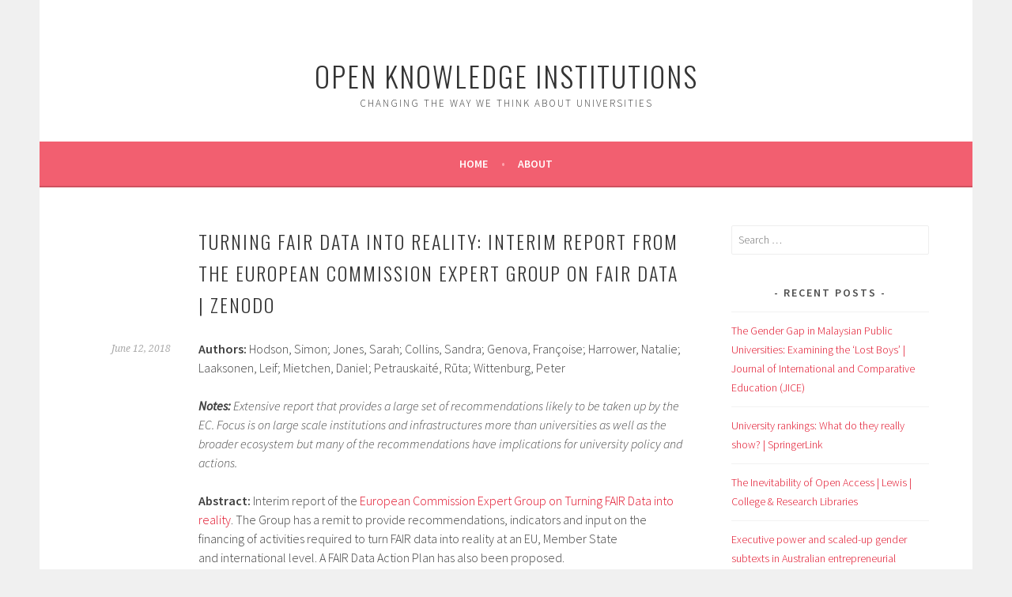

--- FILE ---
content_type: text/html; charset=UTF-8
request_url: https://ccat.cameronneylon.net/2018/06/12/turning-fair-data-into-reality-interim-report-from-the-european-commission-expert-group-on-fair-data-zenodo/
body_size: 9792
content:
<!DOCTYPE html>
<html lang="en-US">
<head>
<meta charset="UTF-8">
<meta name="viewport" content="width=device-width, initial-scale=1">
<link rel="profile" href="http://gmpg.org/xfn/11">
<link rel="pingback" href="https://ccat.cameronneylon.net/xmlrpc.php">
<title>Turning FAIR data into reality: interim report from the European Commission Expert Group on FAIR data | Zenodo &#8211; Open Knowledge Institutions</title>
<meta name='robots' content='max-image-preview:large' />
<link rel='dns-prefetch' href='//stats.wp.com' />
<link rel='dns-prefetch' href='//fonts.googleapis.com' />
<link rel='dns-prefetch' href='//v0.wordpress.com' />
<link rel="alternate" type="application/rss+xml" title="Open Knowledge Institutions &raquo; Feed" href="https://ccat.cameronneylon.net/feed/" />
<link rel="alternate" type="application/rss+xml" title="Open Knowledge Institutions &raquo; Comments Feed" href="https://ccat.cameronneylon.net/comments/feed/" />
<link rel="alternate" title="oEmbed (JSON)" type="application/json+oembed" href="https://ccat.cameronneylon.net/wp-json/oembed/1.0/embed?url=https%3A%2F%2Fccat.cameronneylon.net%2F2018%2F06%2F12%2Fturning-fair-data-into-reality-interim-report-from-the-european-commission-expert-group-on-fair-data-zenodo%2F" />
<link rel="alternate" title="oEmbed (XML)" type="text/xml+oembed" href="https://ccat.cameronneylon.net/wp-json/oembed/1.0/embed?url=https%3A%2F%2Fccat.cameronneylon.net%2F2018%2F06%2F12%2Fturning-fair-data-into-reality-interim-report-from-the-european-commission-expert-group-on-fair-data-zenodo%2F&#038;format=xml" />
<style id='wp-img-auto-sizes-contain-inline-css' type='text/css'>
img:is([sizes=auto i],[sizes^="auto," i]){contain-intrinsic-size:3000px 1500px}
/*# sourceURL=wp-img-auto-sizes-contain-inline-css */
</style>
<style id='wp-emoji-styles-inline-css' type='text/css'>

	img.wp-smiley, img.emoji {
		display: inline !important;
		border: none !important;
		box-shadow: none !important;
		height: 1em !important;
		width: 1em !important;
		margin: 0 0.07em !important;
		vertical-align: -0.1em !important;
		background: none !important;
		padding: 0 !important;
	}
/*# sourceURL=wp-emoji-styles-inline-css */
</style>
<style id='wp-block-library-inline-css' type='text/css'>
:root{--wp-block-synced-color:#7a00df;--wp-block-synced-color--rgb:122,0,223;--wp-bound-block-color:var(--wp-block-synced-color);--wp-editor-canvas-background:#ddd;--wp-admin-theme-color:#007cba;--wp-admin-theme-color--rgb:0,124,186;--wp-admin-theme-color-darker-10:#006ba1;--wp-admin-theme-color-darker-10--rgb:0,107,160.5;--wp-admin-theme-color-darker-20:#005a87;--wp-admin-theme-color-darker-20--rgb:0,90,135;--wp-admin-border-width-focus:2px}@media (min-resolution:192dpi){:root{--wp-admin-border-width-focus:1.5px}}.wp-element-button{cursor:pointer}:root .has-very-light-gray-background-color{background-color:#eee}:root .has-very-dark-gray-background-color{background-color:#313131}:root .has-very-light-gray-color{color:#eee}:root .has-very-dark-gray-color{color:#313131}:root .has-vivid-green-cyan-to-vivid-cyan-blue-gradient-background{background:linear-gradient(135deg,#00d084,#0693e3)}:root .has-purple-crush-gradient-background{background:linear-gradient(135deg,#34e2e4,#4721fb 50%,#ab1dfe)}:root .has-hazy-dawn-gradient-background{background:linear-gradient(135deg,#faaca8,#dad0ec)}:root .has-subdued-olive-gradient-background{background:linear-gradient(135deg,#fafae1,#67a671)}:root .has-atomic-cream-gradient-background{background:linear-gradient(135deg,#fdd79a,#004a59)}:root .has-nightshade-gradient-background{background:linear-gradient(135deg,#330968,#31cdcf)}:root .has-midnight-gradient-background{background:linear-gradient(135deg,#020381,#2874fc)}:root{--wp--preset--font-size--normal:16px;--wp--preset--font-size--huge:42px}.has-regular-font-size{font-size:1em}.has-larger-font-size{font-size:2.625em}.has-normal-font-size{font-size:var(--wp--preset--font-size--normal)}.has-huge-font-size{font-size:var(--wp--preset--font-size--huge)}.has-text-align-center{text-align:center}.has-text-align-left{text-align:left}.has-text-align-right{text-align:right}.has-fit-text{white-space:nowrap!important}#end-resizable-editor-section{display:none}.aligncenter{clear:both}.items-justified-left{justify-content:flex-start}.items-justified-center{justify-content:center}.items-justified-right{justify-content:flex-end}.items-justified-space-between{justify-content:space-between}.screen-reader-text{border:0;clip-path:inset(50%);height:1px;margin:-1px;overflow:hidden;padding:0;position:absolute;width:1px;word-wrap:normal!important}.screen-reader-text:focus{background-color:#ddd;clip-path:none;color:#444;display:block;font-size:1em;height:auto;left:5px;line-height:normal;padding:15px 23px 14px;text-decoration:none;top:5px;width:auto;z-index:100000}html :where(.has-border-color){border-style:solid}html :where([style*=border-top-color]){border-top-style:solid}html :where([style*=border-right-color]){border-right-style:solid}html :where([style*=border-bottom-color]){border-bottom-style:solid}html :where([style*=border-left-color]){border-left-style:solid}html :where([style*=border-width]){border-style:solid}html :where([style*=border-top-width]){border-top-style:solid}html :where([style*=border-right-width]){border-right-style:solid}html :where([style*=border-bottom-width]){border-bottom-style:solid}html :where([style*=border-left-width]){border-left-style:solid}html :where(img[class*=wp-image-]){height:auto;max-width:100%}:where(figure){margin:0 0 1em}html :where(.is-position-sticky){--wp-admin--admin-bar--position-offset:var(--wp-admin--admin-bar--height,0px)}@media screen and (max-width:600px){html :where(.is-position-sticky){--wp-admin--admin-bar--position-offset:0px}}

/*# sourceURL=wp-block-library-inline-css */
</style><style id='global-styles-inline-css' type='text/css'>
:root{--wp--preset--aspect-ratio--square: 1;--wp--preset--aspect-ratio--4-3: 4/3;--wp--preset--aspect-ratio--3-4: 3/4;--wp--preset--aspect-ratio--3-2: 3/2;--wp--preset--aspect-ratio--2-3: 2/3;--wp--preset--aspect-ratio--16-9: 16/9;--wp--preset--aspect-ratio--9-16: 9/16;--wp--preset--color--black: #000000;--wp--preset--color--cyan-bluish-gray: #abb8c3;--wp--preset--color--white: #ffffff;--wp--preset--color--pale-pink: #f78da7;--wp--preset--color--vivid-red: #cf2e2e;--wp--preset--color--luminous-vivid-orange: #ff6900;--wp--preset--color--luminous-vivid-amber: #fcb900;--wp--preset--color--light-green-cyan: #7bdcb5;--wp--preset--color--vivid-green-cyan: #00d084;--wp--preset--color--pale-cyan-blue: #8ed1fc;--wp--preset--color--vivid-cyan-blue: #0693e3;--wp--preset--color--vivid-purple: #9b51e0;--wp--preset--gradient--vivid-cyan-blue-to-vivid-purple: linear-gradient(135deg,rgb(6,147,227) 0%,rgb(155,81,224) 100%);--wp--preset--gradient--light-green-cyan-to-vivid-green-cyan: linear-gradient(135deg,rgb(122,220,180) 0%,rgb(0,208,130) 100%);--wp--preset--gradient--luminous-vivid-amber-to-luminous-vivid-orange: linear-gradient(135deg,rgb(252,185,0) 0%,rgb(255,105,0) 100%);--wp--preset--gradient--luminous-vivid-orange-to-vivid-red: linear-gradient(135deg,rgb(255,105,0) 0%,rgb(207,46,46) 100%);--wp--preset--gradient--very-light-gray-to-cyan-bluish-gray: linear-gradient(135deg,rgb(238,238,238) 0%,rgb(169,184,195) 100%);--wp--preset--gradient--cool-to-warm-spectrum: linear-gradient(135deg,rgb(74,234,220) 0%,rgb(151,120,209) 20%,rgb(207,42,186) 40%,rgb(238,44,130) 60%,rgb(251,105,98) 80%,rgb(254,248,76) 100%);--wp--preset--gradient--blush-light-purple: linear-gradient(135deg,rgb(255,206,236) 0%,rgb(152,150,240) 100%);--wp--preset--gradient--blush-bordeaux: linear-gradient(135deg,rgb(254,205,165) 0%,rgb(254,45,45) 50%,rgb(107,0,62) 100%);--wp--preset--gradient--luminous-dusk: linear-gradient(135deg,rgb(255,203,112) 0%,rgb(199,81,192) 50%,rgb(65,88,208) 100%);--wp--preset--gradient--pale-ocean: linear-gradient(135deg,rgb(255,245,203) 0%,rgb(182,227,212) 50%,rgb(51,167,181) 100%);--wp--preset--gradient--electric-grass: linear-gradient(135deg,rgb(202,248,128) 0%,rgb(113,206,126) 100%);--wp--preset--gradient--midnight: linear-gradient(135deg,rgb(2,3,129) 0%,rgb(40,116,252) 100%);--wp--preset--font-size--small: 13px;--wp--preset--font-size--medium: 20px;--wp--preset--font-size--large: 36px;--wp--preset--font-size--x-large: 42px;--wp--preset--spacing--20: 0.44rem;--wp--preset--spacing--30: 0.67rem;--wp--preset--spacing--40: 1rem;--wp--preset--spacing--50: 1.5rem;--wp--preset--spacing--60: 2.25rem;--wp--preset--spacing--70: 3.38rem;--wp--preset--spacing--80: 5.06rem;--wp--preset--shadow--natural: 6px 6px 9px rgba(0, 0, 0, 0.2);--wp--preset--shadow--deep: 12px 12px 50px rgba(0, 0, 0, 0.4);--wp--preset--shadow--sharp: 6px 6px 0px rgba(0, 0, 0, 0.2);--wp--preset--shadow--outlined: 6px 6px 0px -3px rgb(255, 255, 255), 6px 6px rgb(0, 0, 0);--wp--preset--shadow--crisp: 6px 6px 0px rgb(0, 0, 0);}:where(.is-layout-flex){gap: 0.5em;}:where(.is-layout-grid){gap: 0.5em;}body .is-layout-flex{display: flex;}.is-layout-flex{flex-wrap: wrap;align-items: center;}.is-layout-flex > :is(*, div){margin: 0;}body .is-layout-grid{display: grid;}.is-layout-grid > :is(*, div){margin: 0;}:where(.wp-block-columns.is-layout-flex){gap: 2em;}:where(.wp-block-columns.is-layout-grid){gap: 2em;}:where(.wp-block-post-template.is-layout-flex){gap: 1.25em;}:where(.wp-block-post-template.is-layout-grid){gap: 1.25em;}.has-black-color{color: var(--wp--preset--color--black) !important;}.has-cyan-bluish-gray-color{color: var(--wp--preset--color--cyan-bluish-gray) !important;}.has-white-color{color: var(--wp--preset--color--white) !important;}.has-pale-pink-color{color: var(--wp--preset--color--pale-pink) !important;}.has-vivid-red-color{color: var(--wp--preset--color--vivid-red) !important;}.has-luminous-vivid-orange-color{color: var(--wp--preset--color--luminous-vivid-orange) !important;}.has-luminous-vivid-amber-color{color: var(--wp--preset--color--luminous-vivid-amber) !important;}.has-light-green-cyan-color{color: var(--wp--preset--color--light-green-cyan) !important;}.has-vivid-green-cyan-color{color: var(--wp--preset--color--vivid-green-cyan) !important;}.has-pale-cyan-blue-color{color: var(--wp--preset--color--pale-cyan-blue) !important;}.has-vivid-cyan-blue-color{color: var(--wp--preset--color--vivid-cyan-blue) !important;}.has-vivid-purple-color{color: var(--wp--preset--color--vivid-purple) !important;}.has-black-background-color{background-color: var(--wp--preset--color--black) !important;}.has-cyan-bluish-gray-background-color{background-color: var(--wp--preset--color--cyan-bluish-gray) !important;}.has-white-background-color{background-color: var(--wp--preset--color--white) !important;}.has-pale-pink-background-color{background-color: var(--wp--preset--color--pale-pink) !important;}.has-vivid-red-background-color{background-color: var(--wp--preset--color--vivid-red) !important;}.has-luminous-vivid-orange-background-color{background-color: var(--wp--preset--color--luminous-vivid-orange) !important;}.has-luminous-vivid-amber-background-color{background-color: var(--wp--preset--color--luminous-vivid-amber) !important;}.has-light-green-cyan-background-color{background-color: var(--wp--preset--color--light-green-cyan) !important;}.has-vivid-green-cyan-background-color{background-color: var(--wp--preset--color--vivid-green-cyan) !important;}.has-pale-cyan-blue-background-color{background-color: var(--wp--preset--color--pale-cyan-blue) !important;}.has-vivid-cyan-blue-background-color{background-color: var(--wp--preset--color--vivid-cyan-blue) !important;}.has-vivid-purple-background-color{background-color: var(--wp--preset--color--vivid-purple) !important;}.has-black-border-color{border-color: var(--wp--preset--color--black) !important;}.has-cyan-bluish-gray-border-color{border-color: var(--wp--preset--color--cyan-bluish-gray) !important;}.has-white-border-color{border-color: var(--wp--preset--color--white) !important;}.has-pale-pink-border-color{border-color: var(--wp--preset--color--pale-pink) !important;}.has-vivid-red-border-color{border-color: var(--wp--preset--color--vivid-red) !important;}.has-luminous-vivid-orange-border-color{border-color: var(--wp--preset--color--luminous-vivid-orange) !important;}.has-luminous-vivid-amber-border-color{border-color: var(--wp--preset--color--luminous-vivid-amber) !important;}.has-light-green-cyan-border-color{border-color: var(--wp--preset--color--light-green-cyan) !important;}.has-vivid-green-cyan-border-color{border-color: var(--wp--preset--color--vivid-green-cyan) !important;}.has-pale-cyan-blue-border-color{border-color: var(--wp--preset--color--pale-cyan-blue) !important;}.has-vivid-cyan-blue-border-color{border-color: var(--wp--preset--color--vivid-cyan-blue) !important;}.has-vivid-purple-border-color{border-color: var(--wp--preset--color--vivid-purple) !important;}.has-vivid-cyan-blue-to-vivid-purple-gradient-background{background: var(--wp--preset--gradient--vivid-cyan-blue-to-vivid-purple) !important;}.has-light-green-cyan-to-vivid-green-cyan-gradient-background{background: var(--wp--preset--gradient--light-green-cyan-to-vivid-green-cyan) !important;}.has-luminous-vivid-amber-to-luminous-vivid-orange-gradient-background{background: var(--wp--preset--gradient--luminous-vivid-amber-to-luminous-vivid-orange) !important;}.has-luminous-vivid-orange-to-vivid-red-gradient-background{background: var(--wp--preset--gradient--luminous-vivid-orange-to-vivid-red) !important;}.has-very-light-gray-to-cyan-bluish-gray-gradient-background{background: var(--wp--preset--gradient--very-light-gray-to-cyan-bluish-gray) !important;}.has-cool-to-warm-spectrum-gradient-background{background: var(--wp--preset--gradient--cool-to-warm-spectrum) !important;}.has-blush-light-purple-gradient-background{background: var(--wp--preset--gradient--blush-light-purple) !important;}.has-blush-bordeaux-gradient-background{background: var(--wp--preset--gradient--blush-bordeaux) !important;}.has-luminous-dusk-gradient-background{background: var(--wp--preset--gradient--luminous-dusk) !important;}.has-pale-ocean-gradient-background{background: var(--wp--preset--gradient--pale-ocean) !important;}.has-electric-grass-gradient-background{background: var(--wp--preset--gradient--electric-grass) !important;}.has-midnight-gradient-background{background: var(--wp--preset--gradient--midnight) !important;}.has-small-font-size{font-size: var(--wp--preset--font-size--small) !important;}.has-medium-font-size{font-size: var(--wp--preset--font-size--medium) !important;}.has-large-font-size{font-size: var(--wp--preset--font-size--large) !important;}.has-x-large-font-size{font-size: var(--wp--preset--font-size--x-large) !important;}
/*# sourceURL=global-styles-inline-css */
</style>

<style id='classic-theme-styles-inline-css' type='text/css'>
/*! This file is auto-generated */
.wp-block-button__link{color:#fff;background-color:#32373c;border-radius:9999px;box-shadow:none;text-decoration:none;padding:calc(.667em + 2px) calc(1.333em + 2px);font-size:1.125em}.wp-block-file__button{background:#32373c;color:#fff;text-decoration:none}
/*# sourceURL=/wp-includes/css/classic-themes.min.css */
</style>
<link rel='stylesheet' id='sela-fonts-css' href='https://fonts.googleapis.com/css?family=Source+Sans+Pro%3A300%2C300italic%2C400%2C400italic%2C600%7CDroid+Serif%3A400%2C400italic%7COswald%3A300%2C400&#038;subset=latin%2Clatin-ext' type='text/css' media='all' />
<link rel='stylesheet' id='genericons-css' href='https://ccat.cameronneylon.net/wp-content/plugins/jetpack/_inc/genericons/genericons/genericons.css?ver=3.1' type='text/css' media='all' />
<link rel='stylesheet' id='sela-style-css' href='https://ccat.cameronneylon.net/wp-content/themes/sela-child/style.css?ver=6.9' type='text/css' media='all' />
<link rel='stylesheet' id='jetpack-subscriptions-css' href='https://ccat.cameronneylon.net/wp-content/plugins/jetpack/_inc/build/subscriptions/subscriptions.min.css?ver=15.3.1' type='text/css' media='all' />
<script type="text/javascript" src="https://ccat.cameronneylon.net/wp-includes/js/jquery/jquery.min.js?ver=3.7.1" id="jquery-core-js"></script>
<script type="text/javascript" src="https://ccat.cameronneylon.net/wp-includes/js/jquery/jquery-migrate.min.js?ver=3.4.1" id="jquery-migrate-js"></script>
<link rel="https://api.w.org/" href="https://ccat.cameronneylon.net/wp-json/" /><link rel="alternate" title="JSON" type="application/json" href="https://ccat.cameronneylon.net/wp-json/wp/v2/posts/166" /><link rel="EditURI" type="application/rsd+xml" title="RSD" href="https://ccat.cameronneylon.net/xmlrpc.php?rsd" />
<meta name="generator" content="WordPress 6.9" />
<link rel="canonical" href="https://ccat.cameronneylon.net/2018/06/12/turning-fair-data-into-reality-interim-report-from-the-european-commission-expert-group-on-fair-data-zenodo/" />
<link rel='shortlink' href='https://wp.me/p9RKek-2G' />
	<style>img#wpstats{display:none}</style>
		
<!-- Jetpack Open Graph Tags -->
<meta property="og:type" content="article" />
<meta property="og:title" content="Turning FAIR data into reality: interim report from the European Commission Expert Group on FAIR data | Zenodo" />
<meta property="og:url" content="https://ccat.cameronneylon.net/2018/06/12/turning-fair-data-into-reality-interim-report-from-the-european-commission-expert-group-on-fair-data-zenodo/" />
<meta property="og:description" content="Authors: Hodson, Simon; Jones, Sarah; Collins, Sandra; Genova, Françoise; Harrower, Natalie; Laaksonen, Leif; Mietchen, Daniel; Petrauskaité, Rūta; Wittenburg, Peter Notes: Extensive report that pr…" />
<meta property="article:published_time" content="2018-06-12T08:32:33+00:00" />
<meta property="article:modified_time" content="2018-06-12T08:33:35+00:00" />
<meta property="og:site_name" content="Open Knowledge Institutions" />
<meta property="og:image" content="https://s0.wp.com/i/blank.jpg" />
<meta property="og:image:width" content="200" />
<meta property="og:image:height" content="200" />
<meta property="og:image:alt" content="" />
<meta property="og:locale" content="en_US" />
<meta name="twitter:text:title" content="Turning FAIR data into reality: interim report from the European Commission Expert Group on FAIR data | Zenodo" />
<meta name="twitter:card" content="summary" />

<!-- End Jetpack Open Graph Tags -->
<script type='text/javascript' src='https://d1bxh8uas1mnw7.cloudfront.net/assets/embed.js'></script>
</head>

<body class="wp-singular post-template-default single single-post postid-166 single-format-standard wp-theme-sela-child display-header-text">
<div id="page" class="hfeed site">
	<header id="masthead" class="site-header" role="banner">
		<a class="skip-link screen-reader-text" href="#content" title="Skip to content">Skip to content</a>

		<div class="site-branding">
			<a href="https://ccat.cameronneylon.net/" class="site-logo-link" rel="home" itemprop="url"></a>			<h1 class="site-title"><a href="https://ccat.cameronneylon.net/" title="Open Knowledge Institutions" rel="home">Open Knowledge Institutions</a></h1>
							<h2 class="site-description">Changing the way we think about universities</h2>
					</div><!-- .site-branding -->

		<nav id="site-navigation" class="main-navigation" role="navigation">
			<button class="menu-toggle" aria-controls="menu" aria-expanded="false">Menu</button>
			<div class="menu"><ul>
<li ><a href="https://ccat.cameronneylon.net/">Home</a></li><li class="page_item page-item-2"><a href="https://ccat.cameronneylon.net/sample-page/">About</a></li>
</ul></div>
		</nav><!-- #site-navigation -->
	</header><!-- #masthead -->

	<div id="content" class="site-content">

	<div id="primary" class="content-area">
		<main id="main" class="site-main" role="main">

		
			
				
<article id="post-166" class="post-166 post type-post status-publish format-standard hentry category-assessment category-policy-agenda tag-viabookmarklet without-featured-image">

	
	<header class="entry-header ">
					<h1 class="entry-title">Turning FAIR data into reality: interim report from the European Commission Expert Group on FAIR data | Zenodo</h1>			</header><!-- .entry-header -->

	<div class="entry-body">

				<div class="entry-meta">
			<span class="date"><a href="https://ccat.cameronneylon.net/2018/06/12/turning-fair-data-into-reality-interim-report-from-the-european-commission-expert-group-on-fair-data-zenodo/" title="Permalink to Turning FAIR data into reality: interim report from the European Commission Expert Group on FAIR data | Zenodo" rel="bookmark"><time class="entry-date published" datetime="2018-06-12T08:32:33+00:00">June 12, 2018</time><time class="updated" datetime="2018-06-12T08:33:35+00:00">June 12, 2018</time></a></span>		</div><!-- .entry-meta -->
		
				<div class="entry-content">
			<div>
<p><strong>Authors: </strong> <span class="text-muted" title="" data-toggle="tooltip" data-original-title="CODATA">Hodson, Simon</span>; <span class="text-muted" title="" data-toggle="tooltip" data-original-title="Digital Curation Centre">Jones, Sarah</span>; <span class="text-muted" title="" data-toggle="tooltip" data-original-title="National Library of Ireland">Collins, Sandra</span>; <span class="text-muted" title="" data-toggle="tooltip" data-original-title="Observatoire Astronomique de Strasbourg">Genova, Françoise</span>; <span class="text-muted" title="" data-toggle="tooltip" data-original-title="Digital Repository of Ireland">Harrower, Natalie</span>; <span class="text-muted" title="" data-toggle="tooltip" data-original-title="CSC-IT Center for Science">Laaksonen, Leif</span>; <span class="text-muted" title="" data-toggle="tooltip" data-original-title="Data Science Institute, University of Virginia">Mietchen, Daniel</span>; <span class="text-muted" title="" data-toggle="tooltip" data-original-title="Vytautas Magnus University">Petrauskaité, Rūta</span>; <span class="text-muted" title="" data-toggle="tooltip" data-original-title="Max Planck Computing and Data Facility">Wittenburg, Peter</span></p>
<p><em><strong>Notes:</strong></em><em> Extensive report that provides a large set of recommendations likely to be taken up by the EC. Focus is on large scale institutions and infrastructures more than universities as well as the broader ecosystem but many of the recommendations have implications for university policy and actions.</em></p>
<p><strong>Abstract: </strong>Interim report of the <a href="http://ec.europa.eu/transparency/regexpert/index.cfm?do=groupDetail.groupDetail&amp;groupID=3464">European Commission Expert Group on Turning FAIR Data into reality</a>. The Group has a remit to provide recommendations, indicators and input on the financing of activities required to turn FAIR data into reality at an EU, Member State and international level. A FAIR Data Action Plan has also been proposed. See <a href="https://doi.org/10.5281/zenodo.1285290">https://doi.org/10.5281/zenodo.1285290</a></p>
<p>The interim report will be formally released at the EOSC Summit on 11 June 2018 in Brussels, where a workshop will be run to consult on the recommendations and Action Plan. The report will be open for comments via a stakeholder consultation in June-August 2018.</p>
<p>The FAIR Data Expert Group was also asked to contribute to the evaluation of the Horizon 2020 Data Management Plan template and future revisions in light of harmonisation with funders across the EU, including the development of additional sector/ discipline specific guidance (if desired). A separate report was published on this in Spring 2018. See <a href="https://doi.org/10.5281/zenodo.1120245">https://doi.org/10.5281/zenodo.1120245</a></p>
<p>Hodson, Simon, Sarah Jones, Sandra Collins, Françoise Genova, Natalie Harrower, Leif Laaksonen, Daniel Mietchen, Rūta Petrauskaité, and Peter Wittenburg. “Turning FAIR Data into Reality: Interim Report from the European Commission Expert Group on FAIR Data,” June 7, 2018. <a href="https://doi.org/10.5281/zenodo.1285272">https://doi.org/10.5281/zenodo.1285272</a>.</p>
</div>
<p>Source: <a href="https://zenodo.org/record/1285272" target="_blank" rel="noopener">Turning FAIR data into reality: interim report from the European Commission Expert Group on FAIR data | Zenodo</a></p>
					</div><!-- .entry-content -->
		
				<footer class="entry-meta">
			<strong>Nominated by:</strong> <a href="https://zenodo.org/record/1285272">Cameron Neylon</a><span class="cat-links">Collection: <a href="https://ccat.cameronneylon.net/category/articles/assessment/" rel="category tag">Assessment</a>, <a href="https://ccat.cameronneylon.net/category/articles/policy-agenda/" rel="category tag">Policy agenda</a></span><span class="tags-links">Tagged: <a href="https://ccat.cameronneylon.net/tag/viabookmarklet/" rel="tag">via bookmarklet</a></span>		</footer><!-- .entry-meta -->
			</div><!-- .entry-body -->

</article><!-- #post-## -->

					<nav class="navigation post-navigation" role="navigation">
		<h1 class="screen-reader-text">Post navigation</h1>
		<div class="nav-links">
			<div class="nav-previous"><a href="https://ccat.cameronneylon.net/2018/06/11/its-time-to-make-your-data-count/" rel="prev"><span class="meta-nav"></span>&nbsp;It’s Time to Make Your Data Count!</a></div><div class="nav-next"><a href="https://ccat.cameronneylon.net/2018/06/15/over-80-of-research-outputs-meet-requirements-of-ref-2021-open-access-policy-research-england/" rel="next">Over 80% of research outputs meet requirements of REF 2021 open access policy &#8211; Research England&nbsp;<span class="meta-nav"></span></a></div>		</div><!-- .nav-links -->
	</nav><!-- .navigation -->
	
				
			
		
		</main><!-- #main -->
	</div><!-- #primary -->

	<div id="secondary" class="widget-area sidebar-widget-area" role="complementary">
		<aside id="search-2" class="widget widget_search"><form role="search" method="get" class="search-form" action="https://ccat.cameronneylon.net/">
				<label>
					<span class="screen-reader-text">Search for:</span>
					<input type="search" class="search-field" placeholder="Search &hellip;" value="" name="s" />
				</label>
				<input type="submit" class="search-submit" value="Search" />
			</form></aside>
		<aside id="recent-posts-2" class="widget widget_recent_entries">
		<h3 class="widget-title">Recent Posts</h3>
		<ul>
											<li>
					<a href="https://ccat.cameronneylon.net/2019/02/25/the-gender-gap-in-malaysian-public-universities-examining-the-lost-boys-journal-of-international-and-comparative-education-jice/">The Gender Gap in Malaysian Public Universities: Examining the &#8216;Lost Boys&#8217; | Journal of International and Comparative Education (JICE)</a>
									</li>
											<li>
					<a href="https://ccat.cameronneylon.net/2019/01/21/university-rankings-what-do-they-really-show-springerlink/">University rankings: What do they really show? | SpringerLink</a>
									</li>
											<li>
					<a href="https://ccat.cameronneylon.net/2018/11/27/the-inevitability-of-open-access-lewis-college-research-libraries/">The Inevitability of Open Access | Lewis | College &#038; Research Libraries</a>
									</li>
											<li>
					<a href="https://ccat.cameronneylon.net/2018/11/23/executive-power-and-scaled-up-gender-subtexts-in-australian-entrepreneurial-universities-gender-and-education-vol-27-no-3/">Executive power and scaled-up gender subtexts in Australian entrepreneurial universities: Gender and Education: Vol 27, No 3</a>
									</li>
											<li>
					<a href="https://ccat.cameronneylon.net/2018/11/22/caught-at-the-crossroads-publications/">Caught at the crossroads?</a>
									</li>
					</ul>

		</aside><aside id="blog_subscription-3" class="widget widget_blog_subscription jetpack_subscription_widget"><h3 class="widget-title">Subscribe via Email</h3>
			<div class="wp-block-jetpack-subscriptions__container">
			<form action="#" method="post" accept-charset="utf-8" id="subscribe-blog-blog_subscription-3"
				data-blog="145796120"
				data-post_access_level="everybody" >
									<div id="subscribe-text"><p>Enter your email address to receive notifications of new posts by email.</p>
</div>
										<p id="subscribe-email">
						<label id="jetpack-subscribe-label"
							class="screen-reader-text"
							for="subscribe-field-blog_subscription-3">
							Email Address						</label>
						<input type="email" name="email" autocomplete="email" required="required"
																					value=""
							id="subscribe-field-blog_subscription-3"
							placeholder="Email Address"
						/>
					</p>

					<p id="subscribe-submit"
											>
						<input type="hidden" name="action" value="subscribe"/>
						<input type="hidden" name="source" value="https://ccat.cameronneylon.net/2018/06/12/turning-fair-data-into-reality-interim-report-from-the-european-commission-expert-group-on-fair-data-zenodo/"/>
						<input type="hidden" name="sub-type" value="widget"/>
						<input type="hidden" name="redirect_fragment" value="subscribe-blog-blog_subscription-3"/>
						<input type="hidden" id="_wpnonce" name="_wpnonce" value="50ccf42cca" /><input type="hidden" name="_wp_http_referer" value="/2018/06/12/turning-fair-data-into-reality-interim-report-from-the-european-commission-expert-group-on-fair-data-zenodo/" />						<button type="submit"
															class="wp-block-button__link"
																					name="jetpack_subscriptions_widget"
						>
							Subscribe						</button>
					</p>
							</form>
						</div>
			
</aside><aside id="archives-2" class="widget widget_archive"><h3 class="widget-title">Archives</h3>
			<ul>
					<li><a href='https://ccat.cameronneylon.net/2019/02/'>February 2019</a></li>
	<li><a href='https://ccat.cameronneylon.net/2019/01/'>January 2019</a></li>
	<li><a href='https://ccat.cameronneylon.net/2018/11/'>November 2018</a></li>
	<li><a href='https://ccat.cameronneylon.net/2018/10/'>October 2018</a></li>
	<li><a href='https://ccat.cameronneylon.net/2018/08/'>August 2018</a></li>
	<li><a href='https://ccat.cameronneylon.net/2018/07/'>July 2018</a></li>
	<li><a href='https://ccat.cameronneylon.net/2018/06/'>June 2018</a></li>
	<li><a href='https://ccat.cameronneylon.net/2018/05/'>May 2018</a></li>
	<li><a href='https://ccat.cameronneylon.net/2018/04/'>April 2018</a></li>
			</ul>

			</aside><aside id="categories-2" class="widget widget_categories"><h3 class="widget-title">Categories</h3>
			<ul>
					<li class="cat-item cat-item-15"><a href="https://ccat.cameronneylon.net/category/articles/">Articles and Resources</a>
</li>
	<li class="cat-item cat-item-5"><a href="https://ccat.cameronneylon.net/category/articles/assessment/">Assessment</a>
</li>
	<li class="cat-item cat-item-79"><a href="https://ccat.cameronneylon.net/category/articles/data-sources/">Data Sources</a>
</li>
	<li class="cat-item cat-item-3"><a href="https://ccat.cameronneylon.net/category/articles/diversity/">Diversity</a>
</li>
	<li class="cat-item cat-item-4"><a href="https://ccat.cameronneylon.net/category/articles/engagement/">Engagement</a>
</li>
	<li class="cat-item cat-item-17"><a href="https://ccat.cameronneylon.net/category/articles/future-of-universities/">Future of universities</a>
</li>
	<li class="cat-item cat-item-2"><a href="https://ccat.cameronneylon.net/category/articles/open-access/">Open Access</a>
</li>
	<li class="cat-item cat-item-82"><a href="https://ccat.cameronneylon.net/category/articles/policy-agenda/">Policy agenda</a>
</li>
	<li class="cat-item cat-item-1"><a href="https://ccat.cameronneylon.net/category/uncategorized/">Uncategorized</a>
</li>
			</ul>

			</aside>	</div><!-- #secondary -->

	</div><!-- #content -->

	
	<footer id="colophon" class="site-footer">
		
		<div class="site-info"  role="contentinfo">
			<a href="http://wordpress.org/" title="A Semantic Personal Publishing Platform" rel="generator">Proudly powered by WordPress</a>
			<span class="sep"> | </span>
			Theme: sela by <a href="http://wordpress.com/themes/sela/" rel="designer">WordPress.com</a>.		</div><!-- .site-info -->
	</footer><!-- #colophon -->
</div><!-- #page -->

<script type="speculationrules">
{"prefetch":[{"source":"document","where":{"and":[{"href_matches":"/*"},{"not":{"href_matches":["/wp-*.php","/wp-admin/*","/wp-content/uploads/*","/wp-content/*","/wp-content/plugins/*","/wp-content/themes/sela-child/*","/*\\?(.+)"]}},{"not":{"selector_matches":"a[rel~=\"nofollow\"]"}},{"not":{"selector_matches":".no-prefetch, .no-prefetch a"}}]},"eagerness":"conservative"}]}
</script>
<script type="text/javascript" id="jetpack-testimonial-theme-supports-js-after">
/* <![CDATA[ */
const jetpack_testimonial_theme_supports = false
//# sourceURL=jetpack-testimonial-theme-supports-js-after
/* ]]> */
</script>
<script type="text/javascript" src="https://ccat.cameronneylon.net/wp-content/themes/sela-child/js/navigation.js?ver=20140813" id="sela-navigation-js"></script>
<script type="text/javascript" src="https://ccat.cameronneylon.net/wp-content/themes/sela-child/js/skip-link-focus-fix.js?ver=20140813" id="sela-skip-link-focus-fix-js"></script>
<script type="text/javascript" src="https://ccat.cameronneylon.net/wp-content/themes/sela-child/js/sela.js?ver=20140813" id="sela-script-js"></script>
<script type="text/javascript" id="jetpack-stats-js-before">
/* <![CDATA[ */
_stq = window._stq || [];
_stq.push([ "view", JSON.parse("{\"v\":\"ext\",\"blog\":\"145796120\",\"post\":\"166\",\"tz\":\"0\",\"srv\":\"ccat.cameronneylon.net\",\"j\":\"1:15.3.1\"}") ]);
_stq.push([ "clickTrackerInit", "145796120", "166" ]);
//# sourceURL=jetpack-stats-js-before
/* ]]> */
</script>
<script type="text/javascript" src="https://stats.wp.com/e-202604.js" id="jetpack-stats-js" defer="defer" data-wp-strategy="defer"></script>
<script id="wp-emoji-settings" type="application/json">
{"baseUrl":"https://s.w.org/images/core/emoji/17.0.2/72x72/","ext":".png","svgUrl":"https://s.w.org/images/core/emoji/17.0.2/svg/","svgExt":".svg","source":{"concatemoji":"https://ccat.cameronneylon.net/wp-includes/js/wp-emoji-release.min.js?ver=6.9"}}
</script>
<script type="module">
/* <![CDATA[ */
/*! This file is auto-generated */
const a=JSON.parse(document.getElementById("wp-emoji-settings").textContent),o=(window._wpemojiSettings=a,"wpEmojiSettingsSupports"),s=["flag","emoji"];function i(e){try{var t={supportTests:e,timestamp:(new Date).valueOf()};sessionStorage.setItem(o,JSON.stringify(t))}catch(e){}}function c(e,t,n){e.clearRect(0,0,e.canvas.width,e.canvas.height),e.fillText(t,0,0);t=new Uint32Array(e.getImageData(0,0,e.canvas.width,e.canvas.height).data);e.clearRect(0,0,e.canvas.width,e.canvas.height),e.fillText(n,0,0);const a=new Uint32Array(e.getImageData(0,0,e.canvas.width,e.canvas.height).data);return t.every((e,t)=>e===a[t])}function p(e,t){e.clearRect(0,0,e.canvas.width,e.canvas.height),e.fillText(t,0,0);var n=e.getImageData(16,16,1,1);for(let e=0;e<n.data.length;e++)if(0!==n.data[e])return!1;return!0}function u(e,t,n,a){switch(t){case"flag":return n(e,"\ud83c\udff3\ufe0f\u200d\u26a7\ufe0f","\ud83c\udff3\ufe0f\u200b\u26a7\ufe0f")?!1:!n(e,"\ud83c\udde8\ud83c\uddf6","\ud83c\udde8\u200b\ud83c\uddf6")&&!n(e,"\ud83c\udff4\udb40\udc67\udb40\udc62\udb40\udc65\udb40\udc6e\udb40\udc67\udb40\udc7f","\ud83c\udff4\u200b\udb40\udc67\u200b\udb40\udc62\u200b\udb40\udc65\u200b\udb40\udc6e\u200b\udb40\udc67\u200b\udb40\udc7f");case"emoji":return!a(e,"\ud83e\u1fac8")}return!1}function f(e,t,n,a){let r;const o=(r="undefined"!=typeof WorkerGlobalScope&&self instanceof WorkerGlobalScope?new OffscreenCanvas(300,150):document.createElement("canvas")).getContext("2d",{willReadFrequently:!0}),s=(o.textBaseline="top",o.font="600 32px Arial",{});return e.forEach(e=>{s[e]=t(o,e,n,a)}),s}function r(e){var t=document.createElement("script");t.src=e,t.defer=!0,document.head.appendChild(t)}a.supports={everything:!0,everythingExceptFlag:!0},new Promise(t=>{let n=function(){try{var e=JSON.parse(sessionStorage.getItem(o));if("object"==typeof e&&"number"==typeof e.timestamp&&(new Date).valueOf()<e.timestamp+604800&&"object"==typeof e.supportTests)return e.supportTests}catch(e){}return null}();if(!n){if("undefined"!=typeof Worker&&"undefined"!=typeof OffscreenCanvas&&"undefined"!=typeof URL&&URL.createObjectURL&&"undefined"!=typeof Blob)try{var e="postMessage("+f.toString()+"("+[JSON.stringify(s),u.toString(),c.toString(),p.toString()].join(",")+"));",a=new Blob([e],{type:"text/javascript"});const r=new Worker(URL.createObjectURL(a),{name:"wpTestEmojiSupports"});return void(r.onmessage=e=>{i(n=e.data),r.terminate(),t(n)})}catch(e){}i(n=f(s,u,c,p))}t(n)}).then(e=>{for(const n in e)a.supports[n]=e[n],a.supports.everything=a.supports.everything&&a.supports[n],"flag"!==n&&(a.supports.everythingExceptFlag=a.supports.everythingExceptFlag&&a.supports[n]);var t;a.supports.everythingExceptFlag=a.supports.everythingExceptFlag&&!a.supports.flag,a.supports.everything||((t=a.source||{}).concatemoji?r(t.concatemoji):t.wpemoji&&t.twemoji&&(r(t.twemoji),r(t.wpemoji)))});
//# sourceURL=https://ccat.cameronneylon.net/wp-includes/js/wp-emoji-loader.min.js
/* ]]> */
</script>

</body>
</html>
